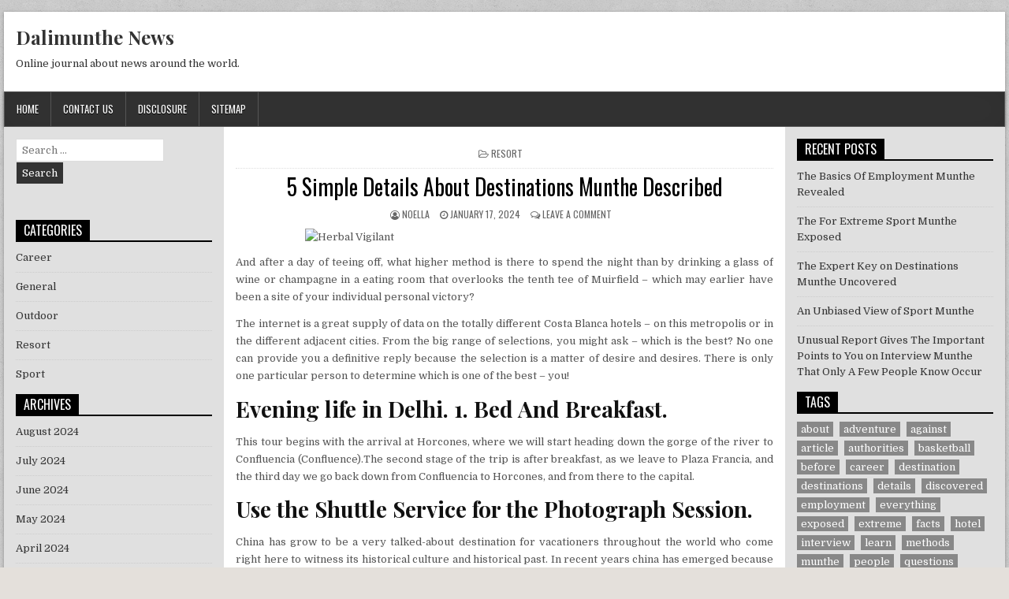

--- FILE ---
content_type: text/html; charset=UTF-8
request_url: http://www.dalimunthe.com/5-simple-details-about-destinations-munthe-described
body_size: 12291
content:
<!DOCTYPE html>
<html lang="en-US" class="no-js">
<head>
<meta charset="UTF-8">
<meta name="viewport" content="width=device-width, initial-scale=1">
<link rel="profile" href="http://gmpg.org/xfn/11">
<link rel="pingback" href="http://www.dalimunthe.com/xmlrpc.php">
<title>5 Simple Details About Destinations Munthe Described &#8211; Dalimunthe News</title>
<meta name='robots' content='max-image-preview:large' />
<link rel='dns-prefetch' href='//fonts.googleapis.com' />
<link rel="alternate" type="application/rss+xml" title="Dalimunthe News &raquo; Feed" href="http://www.dalimunthe.com/feed" />
<link rel="alternate" type="application/rss+xml" title="Dalimunthe News &raquo; Comments Feed" href="http://www.dalimunthe.com/comments/feed" />
<link rel="alternate" type="application/rss+xml" title="Dalimunthe News &raquo; 5 Simple Details About Destinations Munthe Described Comments Feed" href="http://www.dalimunthe.com/5-simple-details-about-destinations-munthe-described/feed" />
<link rel="alternate" title="oEmbed (JSON)" type="application/json+oembed" href="http://www.dalimunthe.com/wp-json/oembed/1.0/embed?url=http%3A%2F%2Fwww.dalimunthe.com%2F5-simple-details-about-destinations-munthe-described" />
<link rel="alternate" title="oEmbed (XML)" type="text/xml+oembed" href="http://www.dalimunthe.com/wp-json/oembed/1.0/embed?url=http%3A%2F%2Fwww.dalimunthe.com%2F5-simple-details-about-destinations-munthe-described&#038;format=xml" />
<style id='wp-img-auto-sizes-contain-inline-css' type='text/css'>
img:is([sizes=auto i],[sizes^="auto," i]){contain-intrinsic-size:3000px 1500px}
/*# sourceURL=wp-img-auto-sizes-contain-inline-css */
</style>
<style id='wp-emoji-styles-inline-css' type='text/css'>

	img.wp-smiley, img.emoji {
		display: inline !important;
		border: none !important;
		box-shadow: none !important;
		height: 1em !important;
		width: 1em !important;
		margin: 0 0.07em !important;
		vertical-align: -0.1em !important;
		background: none !important;
		padding: 0 !important;
	}
/*# sourceURL=wp-emoji-styles-inline-css */
</style>
<style id='wp-block-library-inline-css' type='text/css'>
:root{--wp-block-synced-color:#7a00df;--wp-block-synced-color--rgb:122,0,223;--wp-bound-block-color:var(--wp-block-synced-color);--wp-editor-canvas-background:#ddd;--wp-admin-theme-color:#007cba;--wp-admin-theme-color--rgb:0,124,186;--wp-admin-theme-color-darker-10:#006ba1;--wp-admin-theme-color-darker-10--rgb:0,107,160.5;--wp-admin-theme-color-darker-20:#005a87;--wp-admin-theme-color-darker-20--rgb:0,90,135;--wp-admin-border-width-focus:2px}@media (min-resolution:192dpi){:root{--wp-admin-border-width-focus:1.5px}}.wp-element-button{cursor:pointer}:root .has-very-light-gray-background-color{background-color:#eee}:root .has-very-dark-gray-background-color{background-color:#313131}:root .has-very-light-gray-color{color:#eee}:root .has-very-dark-gray-color{color:#313131}:root .has-vivid-green-cyan-to-vivid-cyan-blue-gradient-background{background:linear-gradient(135deg,#00d084,#0693e3)}:root .has-purple-crush-gradient-background{background:linear-gradient(135deg,#34e2e4,#4721fb 50%,#ab1dfe)}:root .has-hazy-dawn-gradient-background{background:linear-gradient(135deg,#faaca8,#dad0ec)}:root .has-subdued-olive-gradient-background{background:linear-gradient(135deg,#fafae1,#67a671)}:root .has-atomic-cream-gradient-background{background:linear-gradient(135deg,#fdd79a,#004a59)}:root .has-nightshade-gradient-background{background:linear-gradient(135deg,#330968,#31cdcf)}:root .has-midnight-gradient-background{background:linear-gradient(135deg,#020381,#2874fc)}:root{--wp--preset--font-size--normal:16px;--wp--preset--font-size--huge:42px}.has-regular-font-size{font-size:1em}.has-larger-font-size{font-size:2.625em}.has-normal-font-size{font-size:var(--wp--preset--font-size--normal)}.has-huge-font-size{font-size:var(--wp--preset--font-size--huge)}.has-text-align-center{text-align:center}.has-text-align-left{text-align:left}.has-text-align-right{text-align:right}.has-fit-text{white-space:nowrap!important}#end-resizable-editor-section{display:none}.aligncenter{clear:both}.items-justified-left{justify-content:flex-start}.items-justified-center{justify-content:center}.items-justified-right{justify-content:flex-end}.items-justified-space-between{justify-content:space-between}.screen-reader-text{border:0;clip-path:inset(50%);height:1px;margin:-1px;overflow:hidden;padding:0;position:absolute;width:1px;word-wrap:normal!important}.screen-reader-text:focus{background-color:#ddd;clip-path:none;color:#444;display:block;font-size:1em;height:auto;left:5px;line-height:normal;padding:15px 23px 14px;text-decoration:none;top:5px;width:auto;z-index:100000}html :where(.has-border-color){border-style:solid}html :where([style*=border-top-color]){border-top-style:solid}html :where([style*=border-right-color]){border-right-style:solid}html :where([style*=border-bottom-color]){border-bottom-style:solid}html :where([style*=border-left-color]){border-left-style:solid}html :where([style*=border-width]){border-style:solid}html :where([style*=border-top-width]){border-top-style:solid}html :where([style*=border-right-width]){border-right-style:solid}html :where([style*=border-bottom-width]){border-bottom-style:solid}html :where([style*=border-left-width]){border-left-style:solid}html :where(img[class*=wp-image-]){height:auto;max-width:100%}:where(figure){margin:0 0 1em}html :where(.is-position-sticky){--wp-admin--admin-bar--position-offset:var(--wp-admin--admin-bar--height,0px)}@media screen and (max-width:600px){html :where(.is-position-sticky){--wp-admin--admin-bar--position-offset:0px}}

/*# sourceURL=wp-block-library-inline-css */
</style><style id='global-styles-inline-css' type='text/css'>
:root{--wp--preset--aspect-ratio--square: 1;--wp--preset--aspect-ratio--4-3: 4/3;--wp--preset--aspect-ratio--3-4: 3/4;--wp--preset--aspect-ratio--3-2: 3/2;--wp--preset--aspect-ratio--2-3: 2/3;--wp--preset--aspect-ratio--16-9: 16/9;--wp--preset--aspect-ratio--9-16: 9/16;--wp--preset--color--black: #000000;--wp--preset--color--cyan-bluish-gray: #abb8c3;--wp--preset--color--white: #ffffff;--wp--preset--color--pale-pink: #f78da7;--wp--preset--color--vivid-red: #cf2e2e;--wp--preset--color--luminous-vivid-orange: #ff6900;--wp--preset--color--luminous-vivid-amber: #fcb900;--wp--preset--color--light-green-cyan: #7bdcb5;--wp--preset--color--vivid-green-cyan: #00d084;--wp--preset--color--pale-cyan-blue: #8ed1fc;--wp--preset--color--vivid-cyan-blue: #0693e3;--wp--preset--color--vivid-purple: #9b51e0;--wp--preset--gradient--vivid-cyan-blue-to-vivid-purple: linear-gradient(135deg,rgb(6,147,227) 0%,rgb(155,81,224) 100%);--wp--preset--gradient--light-green-cyan-to-vivid-green-cyan: linear-gradient(135deg,rgb(122,220,180) 0%,rgb(0,208,130) 100%);--wp--preset--gradient--luminous-vivid-amber-to-luminous-vivid-orange: linear-gradient(135deg,rgb(252,185,0) 0%,rgb(255,105,0) 100%);--wp--preset--gradient--luminous-vivid-orange-to-vivid-red: linear-gradient(135deg,rgb(255,105,0) 0%,rgb(207,46,46) 100%);--wp--preset--gradient--very-light-gray-to-cyan-bluish-gray: linear-gradient(135deg,rgb(238,238,238) 0%,rgb(169,184,195) 100%);--wp--preset--gradient--cool-to-warm-spectrum: linear-gradient(135deg,rgb(74,234,220) 0%,rgb(151,120,209) 20%,rgb(207,42,186) 40%,rgb(238,44,130) 60%,rgb(251,105,98) 80%,rgb(254,248,76) 100%);--wp--preset--gradient--blush-light-purple: linear-gradient(135deg,rgb(255,206,236) 0%,rgb(152,150,240) 100%);--wp--preset--gradient--blush-bordeaux: linear-gradient(135deg,rgb(254,205,165) 0%,rgb(254,45,45) 50%,rgb(107,0,62) 100%);--wp--preset--gradient--luminous-dusk: linear-gradient(135deg,rgb(255,203,112) 0%,rgb(199,81,192) 50%,rgb(65,88,208) 100%);--wp--preset--gradient--pale-ocean: linear-gradient(135deg,rgb(255,245,203) 0%,rgb(182,227,212) 50%,rgb(51,167,181) 100%);--wp--preset--gradient--electric-grass: linear-gradient(135deg,rgb(202,248,128) 0%,rgb(113,206,126) 100%);--wp--preset--gradient--midnight: linear-gradient(135deg,rgb(2,3,129) 0%,rgb(40,116,252) 100%);--wp--preset--font-size--small: 13px;--wp--preset--font-size--medium: 20px;--wp--preset--font-size--large: 36px;--wp--preset--font-size--x-large: 42px;--wp--preset--spacing--20: 0.44rem;--wp--preset--spacing--30: 0.67rem;--wp--preset--spacing--40: 1rem;--wp--preset--spacing--50: 1.5rem;--wp--preset--spacing--60: 2.25rem;--wp--preset--spacing--70: 3.38rem;--wp--preset--spacing--80: 5.06rem;--wp--preset--shadow--natural: 6px 6px 9px rgba(0, 0, 0, 0.2);--wp--preset--shadow--deep: 12px 12px 50px rgba(0, 0, 0, 0.4);--wp--preset--shadow--sharp: 6px 6px 0px rgba(0, 0, 0, 0.2);--wp--preset--shadow--outlined: 6px 6px 0px -3px rgb(255, 255, 255), 6px 6px rgb(0, 0, 0);--wp--preset--shadow--crisp: 6px 6px 0px rgb(0, 0, 0);}:where(.is-layout-flex){gap: 0.5em;}:where(.is-layout-grid){gap: 0.5em;}body .is-layout-flex{display: flex;}.is-layout-flex{flex-wrap: wrap;align-items: center;}.is-layout-flex > :is(*, div){margin: 0;}body .is-layout-grid{display: grid;}.is-layout-grid > :is(*, div){margin: 0;}:where(.wp-block-columns.is-layout-flex){gap: 2em;}:where(.wp-block-columns.is-layout-grid){gap: 2em;}:where(.wp-block-post-template.is-layout-flex){gap: 1.25em;}:where(.wp-block-post-template.is-layout-grid){gap: 1.25em;}.has-black-color{color: var(--wp--preset--color--black) !important;}.has-cyan-bluish-gray-color{color: var(--wp--preset--color--cyan-bluish-gray) !important;}.has-white-color{color: var(--wp--preset--color--white) !important;}.has-pale-pink-color{color: var(--wp--preset--color--pale-pink) !important;}.has-vivid-red-color{color: var(--wp--preset--color--vivid-red) !important;}.has-luminous-vivid-orange-color{color: var(--wp--preset--color--luminous-vivid-orange) !important;}.has-luminous-vivid-amber-color{color: var(--wp--preset--color--luminous-vivid-amber) !important;}.has-light-green-cyan-color{color: var(--wp--preset--color--light-green-cyan) !important;}.has-vivid-green-cyan-color{color: var(--wp--preset--color--vivid-green-cyan) !important;}.has-pale-cyan-blue-color{color: var(--wp--preset--color--pale-cyan-blue) !important;}.has-vivid-cyan-blue-color{color: var(--wp--preset--color--vivid-cyan-blue) !important;}.has-vivid-purple-color{color: var(--wp--preset--color--vivid-purple) !important;}.has-black-background-color{background-color: var(--wp--preset--color--black) !important;}.has-cyan-bluish-gray-background-color{background-color: var(--wp--preset--color--cyan-bluish-gray) !important;}.has-white-background-color{background-color: var(--wp--preset--color--white) !important;}.has-pale-pink-background-color{background-color: var(--wp--preset--color--pale-pink) !important;}.has-vivid-red-background-color{background-color: var(--wp--preset--color--vivid-red) !important;}.has-luminous-vivid-orange-background-color{background-color: var(--wp--preset--color--luminous-vivid-orange) !important;}.has-luminous-vivid-amber-background-color{background-color: var(--wp--preset--color--luminous-vivid-amber) !important;}.has-light-green-cyan-background-color{background-color: var(--wp--preset--color--light-green-cyan) !important;}.has-vivid-green-cyan-background-color{background-color: var(--wp--preset--color--vivid-green-cyan) !important;}.has-pale-cyan-blue-background-color{background-color: var(--wp--preset--color--pale-cyan-blue) !important;}.has-vivid-cyan-blue-background-color{background-color: var(--wp--preset--color--vivid-cyan-blue) !important;}.has-vivid-purple-background-color{background-color: var(--wp--preset--color--vivid-purple) !important;}.has-black-border-color{border-color: var(--wp--preset--color--black) !important;}.has-cyan-bluish-gray-border-color{border-color: var(--wp--preset--color--cyan-bluish-gray) !important;}.has-white-border-color{border-color: var(--wp--preset--color--white) !important;}.has-pale-pink-border-color{border-color: var(--wp--preset--color--pale-pink) !important;}.has-vivid-red-border-color{border-color: var(--wp--preset--color--vivid-red) !important;}.has-luminous-vivid-orange-border-color{border-color: var(--wp--preset--color--luminous-vivid-orange) !important;}.has-luminous-vivid-amber-border-color{border-color: var(--wp--preset--color--luminous-vivid-amber) !important;}.has-light-green-cyan-border-color{border-color: var(--wp--preset--color--light-green-cyan) !important;}.has-vivid-green-cyan-border-color{border-color: var(--wp--preset--color--vivid-green-cyan) !important;}.has-pale-cyan-blue-border-color{border-color: var(--wp--preset--color--pale-cyan-blue) !important;}.has-vivid-cyan-blue-border-color{border-color: var(--wp--preset--color--vivid-cyan-blue) !important;}.has-vivid-purple-border-color{border-color: var(--wp--preset--color--vivid-purple) !important;}.has-vivid-cyan-blue-to-vivid-purple-gradient-background{background: var(--wp--preset--gradient--vivid-cyan-blue-to-vivid-purple) !important;}.has-light-green-cyan-to-vivid-green-cyan-gradient-background{background: var(--wp--preset--gradient--light-green-cyan-to-vivid-green-cyan) !important;}.has-luminous-vivid-amber-to-luminous-vivid-orange-gradient-background{background: var(--wp--preset--gradient--luminous-vivid-amber-to-luminous-vivid-orange) !important;}.has-luminous-vivid-orange-to-vivid-red-gradient-background{background: var(--wp--preset--gradient--luminous-vivid-orange-to-vivid-red) !important;}.has-very-light-gray-to-cyan-bluish-gray-gradient-background{background: var(--wp--preset--gradient--very-light-gray-to-cyan-bluish-gray) !important;}.has-cool-to-warm-spectrum-gradient-background{background: var(--wp--preset--gradient--cool-to-warm-spectrum) !important;}.has-blush-light-purple-gradient-background{background: var(--wp--preset--gradient--blush-light-purple) !important;}.has-blush-bordeaux-gradient-background{background: var(--wp--preset--gradient--blush-bordeaux) !important;}.has-luminous-dusk-gradient-background{background: var(--wp--preset--gradient--luminous-dusk) !important;}.has-pale-ocean-gradient-background{background: var(--wp--preset--gradient--pale-ocean) !important;}.has-electric-grass-gradient-background{background: var(--wp--preset--gradient--electric-grass) !important;}.has-midnight-gradient-background{background: var(--wp--preset--gradient--midnight) !important;}.has-small-font-size{font-size: var(--wp--preset--font-size--small) !important;}.has-medium-font-size{font-size: var(--wp--preset--font-size--medium) !important;}.has-large-font-size{font-size: var(--wp--preset--font-size--large) !important;}.has-x-large-font-size{font-size: var(--wp--preset--font-size--x-large) !important;}
/*# sourceURL=global-styles-inline-css */
</style>

<style id='classic-theme-styles-inline-css' type='text/css'>
/*! This file is auto-generated */
.wp-block-button__link{color:#fff;background-color:#32373c;border-radius:9999px;box-shadow:none;text-decoration:none;padding:calc(.667em + 2px) calc(1.333em + 2px);font-size:1.125em}.wp-block-file__button{background:#32373c;color:#fff;text-decoration:none}
/*# sourceURL=/wp-includes/css/classic-themes.min.css */
</style>
<link rel='stylesheet' id='powerwp-maincss-css' href='http://www.dalimunthe.com/wp-content/themes/powerwp/style.css' type='text/css' media='all' />
<link rel='stylesheet' id='font-awesome-css' href='http://www.dalimunthe.com/wp-content/themes/powerwp/assets/css/font-awesome.min.css' type='text/css' media='all' />
<link rel='stylesheet' id='powerwp-webfont-css' href='//fonts.googleapis.com/css?family=Playfair+Display:400,400i,700,700i|Domine:400,700|Oswald:400,700|Poppins:400,700&#038;display=swap' type='text/css' media='all' />
<script type="text/javascript" src="http://www.dalimunthe.com/wp-includes/js/jquery/jquery.min.js?ver=3.7.1" id="jquery-core-js"></script>
<script type="text/javascript" src="http://www.dalimunthe.com/wp-includes/js/jquery/jquery-migrate.min.js?ver=3.4.1" id="jquery-migrate-js"></script>
<link rel="https://api.w.org/" href="http://www.dalimunthe.com/wp-json/" /><link rel="alternate" title="JSON" type="application/json" href="http://www.dalimunthe.com/wp-json/wp/v2/posts/349" /><link rel="EditURI" type="application/rsd+xml" title="RSD" href="http://www.dalimunthe.com/xmlrpc.php?rsd" />
<meta name="generator" content="WordPress 6.9" />
<link rel="canonical" href="http://www.dalimunthe.com/5-simple-details-about-destinations-munthe-described" />
<link rel='shortlink' href='http://www.dalimunthe.com/?p=349' />
<style type="text/css" id="custom-background-css">
body.custom-background { background-image: url("http://www.dalimunthe.com/wp-content/themes/powerwp/assets/images/background.png"); background-position: left top; background-size: auto; background-repeat: repeat; background-attachment: fixed; }
</style>
			<style type="text/css" id="wp-custom-css">
			.post{ text-align: justify;
}		</style>
		
</head>

<body class="wp-singular post-template-default single single-post postid-349 single-format-standard custom-background wp-theme-powerwp" id="powerwp-site-body" itemscope="itemscope" itemtype="http://schema.org/WebPage">
<a class="skip-link screen-reader-text" href="#powerwp-posts-wrapper">Skip to content</a>

<div class='powerwp-wrapper'>

<div class='powerwp-container'>
<div class="powerwp-container" id="powerwp-header" itemscope="itemscope" itemtype="http://schema.org/WPHeader" role="banner">
<div class="clearfix" id="powerwp-head-content">


<div class="powerwp-header-inside clearfix">
<div id="powerwp-logo">
    <div class="site-branding">
      <h1 class="powerwp-site-title"><a href="http://www.dalimunthe.com/" rel="home">Dalimunthe News</a></h1>
      <p class="powerwp-site-description">Online journal about news around the world.</p>
    </div>
</div><!--/#powerwp-logo -->

<div id="powerwp-header-banner">
</div><!--/#powerwp-header-banner -->
</div>

</div><!--/#powerwp-head-content -->
</div><!--/#powerwp-header -->
</div>

<div class="powerwp-container powerwp-primary-menu-container clearfix">
<div class="powerwp-primary-menu-container-inside clearfix">
<nav class="powerwp-nav-primary" id="powerwp-primary-navigation" itemscope="itemscope" itemtype="http://schema.org/SiteNavigationElement" role="navigation" aria-label="Primary Menu">
<button class="powerwp-primary-responsive-menu-icon" aria-controls="powerwp-menu-primary-navigation" aria-expanded="false">Menu</button>
<ul id="powerwp-menu-primary-navigation" class="powerwp-primary-nav-menu powerwp-menu-primary"><li ><a href="http://www.dalimunthe.com/">Home</a></li><li class="page_item page-item-11"><a href="http://www.dalimunthe.com/contact-us">CONTACT US</a></li><li class="page_item page-item-12"><a href="http://www.dalimunthe.com/disclosure">DISCLOSURE</a></li><li class="page_item page-item-13"><a href="http://www.dalimunthe.com/sitemap">SITEMAP</a></li></ul></nav>
</div>
</div>
<div class='powerwp-container'>
<div id='powerwp-content-wrapper'>

<div id='powerwp-content-inner-wrapper'>

<div class='powerwp-main-wrapper' id='powerwp-main-wrapper' itemscope='itemscope' itemtype='http://schema.org/Blog' role='main'>
<div class='theiaStickySidebar'>
<div class='powerwp-main-wrapper-inside clearfix'>

<div class="powerwp-posts-wrapper" id="powerwp-posts-wrapper">


    
<article id="post-349" class="powerwp-post-singular post-349 post type-post status-publish format-standard hentry category-resort tag-about tag-destinations tag-details tag-munthe tag-simple wpcat-434-id">

    <header class="entry-header">
        <div class="powerwp-entry-meta-single powerwp-entry-meta-single-top"><span class="powerwp-entry-meta-single-cats"><i class="fa fa-folder-open-o"></i>&nbsp;<span class="screen-reader-text">Posted in </span><a href="http://www.dalimunthe.com/category/resort" rel="category tag">Resort</a></span></div>
        <h1 class="post-title entry-title"><a href="http://www.dalimunthe.com/5-simple-details-about-destinations-munthe-described" rel="bookmark">5 Simple Details About Destinations Munthe Described</a></h1>
                <div class="powerwp-entry-meta-single">
    <span class="powerwp-entry-meta-single-author"><i class="fa fa-user-circle-o"></i>&nbsp;<span class="author vcard" itemscope="itemscope" itemtype="http://schema.org/Person" itemprop="author"><a class="url fn n" href="http://www.dalimunthe.com/"><span class="screen-reader-text">Author: </span>Noella</a></span></span>    <span class="powerwp-entry-meta-single-date"><i class="fa fa-clock-o"></i>&nbsp;<span class="screen-reader-text">Published Date: </span>January 17, 2024</span>        <span class="powerwp-entry-meta-single-comments"><i class="fa fa-comments-o"></i>&nbsp;<a href="http://www.dalimunthe.com/5-simple-details-about-destinations-munthe-described#respond">Leave a Comment<span class="screen-reader-text"> on 5 Simple Details About Destinations Munthe Described</span></a></span>
            </div>
        </header><!-- .entry-header -->

    <div class="entry-content clearfix">
            <p><img decoding="async" class="wp-post-image aligncenter" src="https://th.bing.com/th/id/R.f29800fd06127c5316af30eb8aa5e431?rik=uM3IP%2flyfmhEww&#038;riu=http%3a%2f%2fwww.prezzorestaurants.co.uk%2fglobalassets%2fimages%2frestaurant-images%2ffleet%2fprezzo.fleet-380-by-380-1.jpg" width="507px" alt="Herbal Vigilant">And after a day of teeing off, what higher method is there to spend the night than by drinking a glass of wine or champagne in a eating room that overlooks the tenth tee of Muirfield &#8211; which may earlier have been a site of your individual personal victory?</p>
<p>The internet is a great supply of data on the totally different Costa Blanca hotels &#8211; on this metropolis or in the different adjacent cities. From the big range of selections, you might ask &#8211; which is the best? No one can provide you a definitive reply because the selection is a matter of desire and desires. There is only one particular person to determine which is one of the best &#8211; you!</p>
<h2>Evening life in Delhi. 1. Bed And Breakfast.</h2>
<p>This tour begins with the arrival at Horcones, where we will start heading down the gorge of the river to Confluencia (Confluence).The second stage of the trip is after breakfast, as we leave to Plaza Francia, and the third day we go back down from Confluencia to Horcones, and from there to the capital.</p>
<h2>Use the Shuttle Service for the Photograph Session.</h2>
<p>China has grow to be a very talked-about destination for vacationers throughout the world who come right here to witness its historical culture and historical past. In recent years china has emerged because the world&#8217;s hottest journey destination. Hence tourism is a crucial sector of Chinese economy which accounted for about 50 billion U.S. dollars in overseas reserves.</p>
<h2>Conclusion</h2>
<p>Resorts are historically very season oriented and the St Annes hotels may be very busy in the course of the peak warm seasons. It serves progressive Japanese delicacies. So what makes The Kahler Grand Hotel a wellness hotel? It isn&#8217;t the client care, services or comforts that make you&#8217;re feeling attached to the condos. A favorite amongst younger- tween girls, the American Woman Retailer provides outfits and books, dolls and tea events!</p>
    </div><!-- .entry-content -->

    <footer class="entry-footer">
        <span class="tags-links"><i class="fa fa-tags" aria-hidden="true"></i> Tagged <a href="http://www.dalimunthe.com/tag/about" rel="tag">about</a>, <a href="http://www.dalimunthe.com/tag/destinations" rel="tag">destinations</a>, <a href="http://www.dalimunthe.com/tag/details" rel="tag">details</a>, <a href="http://www.dalimunthe.com/tag/munthe" rel="tag">munthe</a>, <a href="http://www.dalimunthe.com/tag/simple" rel="tag">simple</a></span>    </footer><!-- .entry-footer -->

    
            <div class="powerwp-author-bio">
            <div class="powerwp-author-bio-top">
            <div class="powerwp-author-bio-gravatar">
                <img alt='' src='https://secure.gravatar.com/avatar/e8117a6176894f4a75fc5bf068e23a914e9a53686483142350a236e921a90066?s=80&#038;d=mm&#038;r=g' class='avatar avatar-80 photo' height='80' width='80' />
            </div>
            <div class="powerwp-author-bio-text">
                <h4>Author: <span><a href="http://www.dalimunthe.com" title="Visit Noella&#8217;s website" rel="author external">Noella</a></span></h4>
            </div>
            </div>
            </div>
        
</article>
    
	<nav class="navigation post-navigation" aria-label="Posts">
		<h2 class="screen-reader-text">Post navigation</h2>
		<div class="nav-links"><div class="nav-previous"><a href="http://www.dalimunthe.com/rare-report-gives-you-the-important-points-on-restourant-munthe-that-only-a-few-people-know-occur" rel="prev">&larr; Rare Report Gives You The Important Points on Restourant Munthe That Only A Few People Know Occur</a></div><div class="nav-next"><a href="http://www.dalimunthe.com/shocking-factual-statements-about-basketball-munthe-told-by-a-professional" rel="next">Shocking Factual Statements About Basketball Munthe Told By A Professional &rarr;</a></div></div>
	</nav>
    
<div id="comments" class="comments-area">

    	<div id="respond" class="comment-respond">
		<h3 id="reply-title" class="comment-reply-title">Leave a Reply <small><a rel="nofollow" id="cancel-comment-reply-link" href="/5-simple-details-about-destinations-munthe-described#respond" style="display:none;">Cancel reply</a></small></h3><p class="must-log-in">You must be <a href="http://www.dalimunthe.com/wp-login.php?redirect_to=http%3A%2F%2Fwww.dalimunthe.com%2F5-simple-details-about-destinations-munthe-described">logged in</a> to post a comment.</p>	</div><!-- #respond -->
	
</div><!-- #comments -->
<div class="clear"></div>

</div><!--/#powerwp-posts-wrapper -->

</div>
</div>
</div>


<div class='powerwp-sidebar-one-wrapper' id='powerwp-sidebar-one-wrapper' itemscope='itemscope' itemtype='http://schema.org/WPSideBar' role='complementary'>
<div class='theiaStickySidebar'>
<div class='powerwp-sidebar-one-wrapper-inside clearfix'>
<div class='powerwp-sidebar-content' id='powerwp-left-sidebar'>
<div id="search-2" class="powerwp-side-widget widget widget_search">
<form role="search" method="get" class="powerwp-search-form" action="http://www.dalimunthe.com/">
<label>
    <span class="screen-reader-text">Search for:</span>
    <input type="search" class="powerwp-search-field" placeholder="Search &hellip;" value="" name="s" />
</label>
<input type="submit" class="powerwp-search-submit" value="Search" />
</form></div><div id="magenet_widget-2" class="powerwp-side-widget widget widget_magenet_widget"><aside class="widget magenet_widget_box"><div class="mads-block"></div></aside></div><div id="categories-2" class="powerwp-side-widget widget widget_categories"><h2 class="powerwp-widget-title"><span>Categories</span></h2><nav aria-label="Categories">
			<ul>
					<li class="cat-item cat-item-3"><a href="http://www.dalimunthe.com/category/career">Career</a>
</li>
	<li class="cat-item cat-item-2"><a href="http://www.dalimunthe.com/category/general">General</a>
</li>
	<li class="cat-item cat-item-433"><a href="http://www.dalimunthe.com/category/outdoor">Outdoor</a>
</li>
	<li class="cat-item cat-item-434"><a href="http://www.dalimunthe.com/category/resort">Resort</a>
</li>
	<li class="cat-item cat-item-6"><a href="http://www.dalimunthe.com/category/sport">Sport</a>
</li>
			</ul>

			</nav></div><div id="archives-2" class="powerwp-side-widget widget widget_archive"><h2 class="powerwp-widget-title"><span>Archives</span></h2><nav aria-label="Archives">
			<ul>
					<li><a href='http://www.dalimunthe.com/2024/08'>August 2024</a></li>
	<li><a href='http://www.dalimunthe.com/2024/07'>July 2024</a></li>
	<li><a href='http://www.dalimunthe.com/2024/06'>June 2024</a></li>
	<li><a href='http://www.dalimunthe.com/2024/05'>May 2024</a></li>
	<li><a href='http://www.dalimunthe.com/2024/04'>April 2024</a></li>
	<li><a href='http://www.dalimunthe.com/2024/03'>March 2024</a></li>
	<li><a href='http://www.dalimunthe.com/2024/02'>February 2024</a></li>
	<li><a href='http://www.dalimunthe.com/2024/01'>January 2024</a></li>
	<li><a href='http://www.dalimunthe.com/2023/12'>December 2023</a></li>
	<li><a href='http://www.dalimunthe.com/2023/11'>November 2023</a></li>
	<li><a href='http://www.dalimunthe.com/2023/10'>October 2023</a></li>
	<li><a href='http://www.dalimunthe.com/2023/09'>September 2023</a></li>
	<li><a href='http://www.dalimunthe.com/2023/08'>August 2023</a></li>
	<li><a href='http://www.dalimunthe.com/2023/07'>July 2023</a></li>
	<li><a href='http://www.dalimunthe.com/2023/06'>June 2023</a></li>
	<li><a href='http://www.dalimunthe.com/2023/05'>May 2023</a></li>
	<li><a href='http://www.dalimunthe.com/2023/04'>April 2023</a></li>
	<li><a href='http://www.dalimunthe.com/2023/03'>March 2023</a></li>
	<li><a href='http://www.dalimunthe.com/2023/02'>February 2023</a></li>
	<li><a href='http://www.dalimunthe.com/2023/01'>January 2023</a></li>
	<li><a href='http://www.dalimunthe.com/2022/12'>December 2022</a></li>
	<li><a href='http://www.dalimunthe.com/2022/11'>November 2022</a></li>
	<li><a href='http://www.dalimunthe.com/2022/10'>October 2022</a></li>
	<li><a href='http://www.dalimunthe.com/2022/09'>September 2022</a></li>
	<li><a href='http://www.dalimunthe.com/2022/08'>August 2022</a></li>
	<li><a href='http://www.dalimunthe.com/2022/07'>July 2022</a></li>
	<li><a href='http://www.dalimunthe.com/2022/06'>June 2022</a></li>
	<li><a href='http://www.dalimunthe.com/2022/05'>May 2022</a></li>
	<li><a href='http://www.dalimunthe.com/2022/04'>April 2022</a></li>
	<li><a href='http://www.dalimunthe.com/2022/03'>March 2022</a></li>
	<li><a href='http://www.dalimunthe.com/2022/02'>February 2022</a></li>
	<li><a href='http://www.dalimunthe.com/2022/01'>January 2022</a></li>
	<li><a href='http://www.dalimunthe.com/2021/12'>December 2021</a></li>
	<li><a href='http://www.dalimunthe.com/2021/11'>November 2021</a></li>
	<li><a href='http://www.dalimunthe.com/2021/10'>October 2021</a></li>
	<li><a href='http://www.dalimunthe.com/2021/09'>September 2021</a></li>
	<li><a href='http://www.dalimunthe.com/2021/08'>August 2021</a></li>
	<li><a href='http://www.dalimunthe.com/2021/07'>July 2021</a></li>
	<li><a href='http://www.dalimunthe.com/2021/06'>June 2021</a></li>
			</ul>

			</nav></div></div>
</div>
</div>
</div>

<div class='powerwp-sidebar-two-wrapper' id='powerwp-sidebar-two-wrapper' itemscope='itemscope' itemtype='http://schema.org/WPSideBar' role='complementary'>
<div class='theiaStickySidebar'>
<div class='powerwp-sidebar-two-wrapper-inside clearfix'>
<div class='powerwp-sidebar-content' id='powerwp-right-sidebar'>

		<div id="recent-posts-2" class="powerwp-side-widget widget widget_recent_entries">
		<h2 class="powerwp-widget-title"><span>Recent Posts</span></h2><nav aria-label="Recent Posts">
		<ul>
											<li>
					<a href="http://www.dalimunthe.com/the-basics-of-employment-munthe-revealed">The Basics Of Employment Munthe Revealed</a>
									</li>
											<li>
					<a href="http://www.dalimunthe.com/the-for-extreme-sport-munthe-exposed">The  For Extreme Sport Munthe Exposed</a>
									</li>
											<li>
					<a href="http://www.dalimunthe.com/the-expert-key-on-destinations-munthe-uncovered">The Expert Key on Destinations Munthe Uncovered</a>
									</li>
											<li>
					<a href="http://www.dalimunthe.com/an-unbiased-view-of-sport-munthe">An Unbiased View of Sport Munthe</a>
									</li>
											<li>
					<a href="http://www.dalimunthe.com/unusual-report-gives-the-important-points-to-you-on-interview-munthe-that-only-a-few-people-know-occur">Unusual Report Gives The Important Points to You on Interview Munthe That Only A Few People Know Occur</a>
									</li>
					</ul>

		</nav></div><div id="tag_cloud-2" class="powerwp-side-widget widget widget_tag_cloud"><h2 class="powerwp-widget-title"><span>Tags</span></h2><nav aria-label="Tags"><div class="tagcloud"><a href="http://www.dalimunthe.com/tag/about" class="tag-cloud-link tag-link-11 tag-link-position-1" style="font-size: 18.520710059172pt;" aria-label="about (204 items)">about</a>
<a href="http://www.dalimunthe.com/tag/adventure" class="tag-cloud-link tag-link-21 tag-link-position-2" style="font-size: 11.396449704142pt;" aria-label="adventure (27 items)">adventure</a>
<a href="http://www.dalimunthe.com/tag/against" class="tag-cloud-link tag-link-25 tag-link-position-3" style="font-size: 8.9112426035503pt;" aria-label="against (13 items)">against</a>
<a href="http://www.dalimunthe.com/tag/article" class="tag-cloud-link tag-link-41 tag-link-position-4" style="font-size: 9.3254437869822pt;" aria-label="article (15 items)">article</a>
<a href="http://www.dalimunthe.com/tag/authorities" class="tag-cloud-link tag-link-46 tag-link-position-5" style="font-size: 8.3313609467456pt;" aria-label="authorities (11 items)">authorities</a>
<a href="http://www.dalimunthe.com/tag/basketball" class="tag-cloud-link tag-link-51 tag-link-position-6" style="font-size: 12.721893491124pt;" aria-label="basketball (40 items)">basketball</a>
<a href="http://www.dalimunthe.com/tag/before" class="tag-cloud-link tag-link-53 tag-link-position-7" style="font-size: 8.9112426035503pt;" aria-label="before (13 items)">before</a>
<a href="http://www.dalimunthe.com/tag/career" class="tag-cloud-link tag-link-63 tag-link-position-8" style="font-size: 12.473372781065pt;" aria-label="career (37 items)">career</a>
<a href="http://www.dalimunthe.com/tag/destination" class="tag-cloud-link tag-link-104 tag-link-position-9" style="font-size: 11.644970414201pt;" aria-label="destination (29 items)">destination</a>
<a href="http://www.dalimunthe.com/tag/destinations" class="tag-cloud-link tag-link-435 tag-link-position-10" style="font-size: 12.059171597633pt;" aria-label="destinations (33 items)">destinations</a>
<a href="http://www.dalimunthe.com/tag/details" class="tag-cloud-link tag-link-107 tag-link-position-11" style="font-size: 10.485207100592pt;" aria-label="details (21 items)">details</a>
<a href="http://www.dalimunthe.com/tag/discovered" class="tag-cloud-link tag-link-115 tag-link-position-12" style="font-size: 9.1597633136095pt;" aria-label="discovered (14 items)">discovered</a>
<a href="http://www.dalimunthe.com/tag/employment" class="tag-cloud-link tag-link-125 tag-link-position-13" style="font-size: 12.556213017751pt;" aria-label="employment (38 items)">employment</a>
<a href="http://www.dalimunthe.com/tag/everything" class="tag-cloud-link tag-link-130 tag-link-position-14" style="font-size: 8pt;" aria-label="everything (10 items)">everything</a>
<a href="http://www.dalimunthe.com/tag/exposed" class="tag-cloud-link tag-link-142 tag-link-position-15" style="font-size: 9.9881656804734pt;" aria-label="exposed (18 items)">exposed</a>
<a href="http://www.dalimunthe.com/tag/extreme" class="tag-cloud-link tag-link-145 tag-link-position-16" style="font-size: 12.14201183432pt;" aria-label="extreme (34 items)">extreme</a>
<a href="http://www.dalimunthe.com/tag/facts" class="tag-cloud-link tag-link-146 tag-link-position-17" style="font-size: 8.5798816568047pt;" aria-label="facts (12 items)">facts</a>
<a href="http://www.dalimunthe.com/tag/hotel" class="tag-cloud-link tag-link-183 tag-link-position-18" style="font-size: 14.544378698225pt;" aria-label="hotel (67 items)">hotel</a>
<a href="http://www.dalimunthe.com/tag/interview" class="tag-cloud-link tag-link-202 tag-link-position-19" style="font-size: 12.556213017751pt;" aria-label="interview (38 items)">interview</a>
<a href="http://www.dalimunthe.com/tag/learn" class="tag-cloud-link tag-link-211 tag-link-position-20" style="font-size: 8.5798816568047pt;" aria-label="learn (12 items)">learn</a>
<a href="http://www.dalimunthe.com/tag/methods" class="tag-cloud-link tag-link-228 tag-link-position-21" style="font-size: 9.1597633136095pt;" aria-label="methods (14 items)">methods</a>
<a href="http://www.dalimunthe.com/tag/munthe" class="tag-cloud-link tag-link-234 tag-link-position-22" style="font-size: 22pt;" aria-label="munthe (530 items)">munthe</a>
<a href="http://www.dalimunthe.com/tag/people" class="tag-cloud-link tag-link-258 tag-link-position-23" style="font-size: 9.1597633136095pt;" aria-label="people (14 items)">people</a>
<a href="http://www.dalimunthe.com/tag/questions" class="tag-cloud-link tag-link-287 tag-link-position-24" style="font-size: 11.644970414201pt;" aria-label="questions (29 items)">questions</a>
<a href="http://www.dalimunthe.com/tag/recrutment" class="tag-cloud-link tag-link-294 tag-link-position-25" style="font-size: 12.059171597633pt;" aria-label="recrutment (33 items)">recrutment</a>
<a href="http://www.dalimunthe.com/tag/rental" class="tag-cloud-link tag-link-302 tag-link-position-26" style="font-size: 11.727810650888pt;" aria-label="rental (30 items)">rental</a>
<a href="http://www.dalimunthe.com/tag/report" class="tag-cloud-link tag-link-304 tag-link-position-27" style="font-size: 12.473372781065pt;" aria-label="report (37 items)">report</a>
<a href="http://www.dalimunthe.com/tag/resort" class="tag-cloud-link tag-link-305 tag-link-position-28" style="font-size: 14.544378698225pt;" aria-label="resort (67 items)">resort</a>
<a href="http://www.dalimunthe.com/tag/restourant" class="tag-cloud-link tag-link-437 tag-link-position-29" style="font-size: 11.644970414201pt;" aria-label="restourant (29 items)">restourant</a>
<a href="http://www.dalimunthe.com/tag/revealed" class="tag-cloud-link tag-link-308 tag-link-position-30" style="font-size: 13.136094674556pt;" aria-label="revealed (45 items)">revealed</a>
<a href="http://www.dalimunthe.com/tag/secret" class="tag-cloud-link tag-link-319 tag-link-position-31" style="font-size: 10.485207100592pt;" aria-label="secret (21 items)">secret</a>
<a href="http://www.dalimunthe.com/tag/secrets" class="tag-cloud-link tag-link-320 tag-link-position-32" style="font-size: 8pt;" aria-label="secrets (10 items)">secrets</a>
<a href="http://www.dalimunthe.com/tag/should" class="tag-cloud-link tag-link-326 tag-link-position-33" style="font-size: 10.485207100592pt;" aria-label="should (21 items)">should</a>
<a href="http://www.dalimunthe.com/tag/simple" class="tag-cloud-link tag-link-330 tag-link-position-34" style="font-size: 10.153846153846pt;" aria-label="simple (19 items)">simple</a>
<a href="http://www.dalimunthe.com/tag/soccer" class="tag-cloud-link tag-link-333 tag-link-position-35" style="font-size: 12.639053254438pt;" aria-label="soccer (39 items)">soccer</a>
<a href="http://www.dalimunthe.com/tag/sport" class="tag-cloud-link tag-link-342 tag-link-position-36" style="font-size: 14.792899408284pt;" aria-label="sport (72 items)">sport</a>
<a href="http://www.dalimunthe.com/tag/strategies" class="tag-cloud-link tag-link-354 tag-link-position-37" style="font-size: 9.8224852071006pt;" aria-label="strategies (17 items)">strategies</a>
<a href="http://www.dalimunthe.com/tag/strategy" class="tag-cloud-link tag-link-355 tag-link-position-38" style="font-size: 8pt;" aria-label="strategy (10 items)">strategy</a>
<a href="http://www.dalimunthe.com/tag/techniques" class="tag-cloud-link tag-link-370 tag-link-position-39" style="font-size: 8.5798816568047pt;" aria-label="techniques (12 items)">techniques</a>
<a href="http://www.dalimunthe.com/tag/things" class="tag-cloud-link tag-link-377 tag-link-position-40" style="font-size: 8.9112426035503pt;" aria-label="things (13 items)">things</a>
<a href="http://www.dalimunthe.com/tag/today" class="tag-cloud-link tag-link-379 tag-link-position-41" style="font-size: 12.059171597633pt;" aria-label="today (33 items)">today</a>
<a href="http://www.dalimunthe.com/tag/travel" class="tag-cloud-link tag-link-382 tag-link-position-42" style="font-size: 16.449704142012pt;" aria-label="travel (115 items)">travel</a>
<a href="http://www.dalimunthe.com/tag/truth" class="tag-cloud-link tag-link-386 tag-link-position-43" style="font-size: 11.230769230769pt;" aria-label="truth (26 items)">truth</a>
<a href="http://www.dalimunthe.com/tag/unveiled" class="tag-cloud-link tag-link-406 tag-link-position-44" style="font-size: 9.8224852071006pt;" aria-label="unveiled (17 items)">unveiled</a>
<a href="http://www.dalimunthe.com/tag/which" class="tag-cloud-link tag-link-420 tag-link-position-45" style="font-size: 8pt;" aria-label="which (10 items)">which</a></div>
</nav></div></div>
</div>
</div>
</div>
</div>

</div>
</div>

<!-- wmm w -->
<div class="powerwp-social-icons clearfix">
<div class="powerwp-social-icons-inner clearfix">
<div class='powerwp-container clearfix'>
                                                                                                                </div>
</div>
</div>




<div class='powerwp-container'>
<div id='powerwp-copyrights-container'>
<div id='powerwp-copyrights'>
  Copyright &copy; 2026 Dalimunthe News</div>
<div id='powerwp-credits'><a href="https://themesdna.com/">Design by ThemesDNA.com</a></div>
</div>
</div>


</div><!-- .powerwp-wrapper -->

<button class="powerwp-scroll-top" title="Scroll to Top"><span class="fa fa-arrow-up" aria-hidden="true"></span><span class="screen-reader-text">Scroll to Top</span></button>

<script type="speculationrules">
{"prefetch":[{"source":"document","where":{"and":[{"href_matches":"/*"},{"not":{"href_matches":["/wp-*.php","/wp-admin/*","/wp-content/uploads/*","/wp-content/*","/wp-content/plugins/*","/wp-content/themes/powerwp/*","/*\\?(.+)"]}},{"not":{"selector_matches":"a[rel~=\"nofollow\"]"}},{"not":{"selector_matches":".no-prefetch, .no-prefetch a"}}]},"eagerness":"conservative"}]}
</script>
<script type="text/javascript" src="http://www.dalimunthe.com/wp-content/themes/powerwp/assets/js/jquery.fitvids.js" id="fitvids-js"></script>
<script type="text/javascript" src="http://www.dalimunthe.com/wp-content/themes/powerwp/assets/js/ResizeSensor.js" id="ResizeSensor-js"></script>
<script type="text/javascript" src="http://www.dalimunthe.com/wp-content/themes/powerwp/assets/js/theia-sticky-sidebar.js" id="theia-sticky-sidebar-js"></script>
<script type="text/javascript" src="http://www.dalimunthe.com/wp-content/themes/powerwp/assets/js/navigation.js" id="powerwp-navigation-js"></script>
<script type="text/javascript" src="http://www.dalimunthe.com/wp-content/themes/powerwp/assets/js/skip-link-focus-fix.js" id="powerwp-skip-link-focus-fix-js"></script>
<script type="text/javascript" id="powerwp-customjs-js-extra">
/* <![CDATA[ */
var powerwp_ajax_object = {"ajaxurl":"http://www.dalimunthe.com/wp-admin/admin-ajax.php","sticky_menu":""};
//# sourceURL=powerwp-customjs-js-extra
/* ]]> */
</script>
<script type="text/javascript" src="http://www.dalimunthe.com/wp-content/themes/powerwp/assets/js/custom.js" id="powerwp-customjs-js"></script>
<script type="text/javascript" src="http://www.dalimunthe.com/wp-includes/js/comment-reply.min.js?ver=6.9" id="comment-reply-js" async="async" data-wp-strategy="async" fetchpriority="low"></script>
<script id="wp-emoji-settings" type="application/json">
{"baseUrl":"https://s.w.org/images/core/emoji/17.0.2/72x72/","ext":".png","svgUrl":"https://s.w.org/images/core/emoji/17.0.2/svg/","svgExt":".svg","source":{"concatemoji":"http://www.dalimunthe.com/wp-includes/js/wp-emoji-release.min.js?ver=6.9"}}
</script>
<script type="module">
/* <![CDATA[ */
/*! This file is auto-generated */
const a=JSON.parse(document.getElementById("wp-emoji-settings").textContent),o=(window._wpemojiSettings=a,"wpEmojiSettingsSupports"),s=["flag","emoji"];function i(e){try{var t={supportTests:e,timestamp:(new Date).valueOf()};sessionStorage.setItem(o,JSON.stringify(t))}catch(e){}}function c(e,t,n){e.clearRect(0,0,e.canvas.width,e.canvas.height),e.fillText(t,0,0);t=new Uint32Array(e.getImageData(0,0,e.canvas.width,e.canvas.height).data);e.clearRect(0,0,e.canvas.width,e.canvas.height),e.fillText(n,0,0);const a=new Uint32Array(e.getImageData(0,0,e.canvas.width,e.canvas.height).data);return t.every((e,t)=>e===a[t])}function p(e,t){e.clearRect(0,0,e.canvas.width,e.canvas.height),e.fillText(t,0,0);var n=e.getImageData(16,16,1,1);for(let e=0;e<n.data.length;e++)if(0!==n.data[e])return!1;return!0}function u(e,t,n,a){switch(t){case"flag":return n(e,"\ud83c\udff3\ufe0f\u200d\u26a7\ufe0f","\ud83c\udff3\ufe0f\u200b\u26a7\ufe0f")?!1:!n(e,"\ud83c\udde8\ud83c\uddf6","\ud83c\udde8\u200b\ud83c\uddf6")&&!n(e,"\ud83c\udff4\udb40\udc67\udb40\udc62\udb40\udc65\udb40\udc6e\udb40\udc67\udb40\udc7f","\ud83c\udff4\u200b\udb40\udc67\u200b\udb40\udc62\u200b\udb40\udc65\u200b\udb40\udc6e\u200b\udb40\udc67\u200b\udb40\udc7f");case"emoji":return!a(e,"\ud83e\u1fac8")}return!1}function f(e,t,n,a){let r;const o=(r="undefined"!=typeof WorkerGlobalScope&&self instanceof WorkerGlobalScope?new OffscreenCanvas(300,150):document.createElement("canvas")).getContext("2d",{willReadFrequently:!0}),s=(o.textBaseline="top",o.font="600 32px Arial",{});return e.forEach(e=>{s[e]=t(o,e,n,a)}),s}function r(e){var t=document.createElement("script");t.src=e,t.defer=!0,document.head.appendChild(t)}a.supports={everything:!0,everythingExceptFlag:!0},new Promise(t=>{let n=function(){try{var e=JSON.parse(sessionStorage.getItem(o));if("object"==typeof e&&"number"==typeof e.timestamp&&(new Date).valueOf()<e.timestamp+604800&&"object"==typeof e.supportTests)return e.supportTests}catch(e){}return null}();if(!n){if("undefined"!=typeof Worker&&"undefined"!=typeof OffscreenCanvas&&"undefined"!=typeof URL&&URL.createObjectURL&&"undefined"!=typeof Blob)try{var e="postMessage("+f.toString()+"("+[JSON.stringify(s),u.toString(),c.toString(),p.toString()].join(",")+"));",a=new Blob([e],{type:"text/javascript"});const r=new Worker(URL.createObjectURL(a),{name:"wpTestEmojiSupports"});return void(r.onmessage=e=>{i(n=e.data),r.terminate(),t(n)})}catch(e){}i(n=f(s,u,c,p))}t(n)}).then(e=>{for(const n in e)a.supports[n]=e[n],a.supports.everything=a.supports.everything&&a.supports[n],"flag"!==n&&(a.supports.everythingExceptFlag=a.supports.everythingExceptFlag&&a.supports[n]);var t;a.supports.everythingExceptFlag=a.supports.everythingExceptFlag&&!a.supports.flag,a.supports.everything||((t=a.source||{}).concatemoji?r(t.concatemoji):t.wpemoji&&t.twemoji&&(r(t.twemoji),r(t.wpemoji)))});
//# sourceURL=http://www.dalimunthe.com/wp-includes/js/wp-emoji-loader.min.js
/* ]]> */
</script>
</body>
</html>